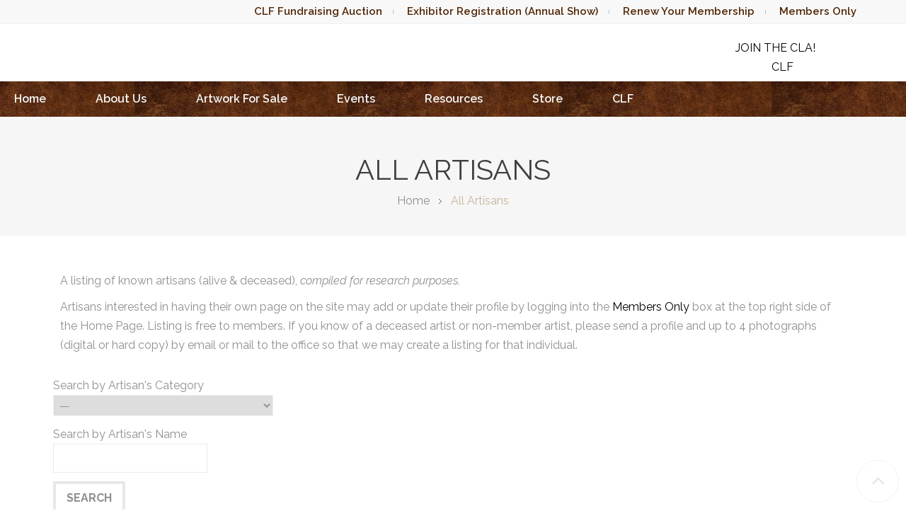

--- FILE ---
content_type: text/html; charset=UTF-8
request_url: https://www.longrifle.com/all-artisans/?doing_wp_cron=1604051527.1508769989013671875000&letter=g&sort=15&dir=desc
body_size: 15351
content:
<!DOCTYPE html><html
lang=en-US prefix="og: http://ogp.me/ns# fb: http://ogp.me/ns/fb#"><head><meta
http-equiv="Content-Type" content="text/html; charset=UTF-8"><meta
name="viewport" content="width=device-width, initial-scale=1"><title>All Artisans &#8211; Contemporary Longrifle Association</title><link
rel=dns-prefetch href=//fonts.googleapis.com><link
rel=dns-prefetch href=//s.w.org><link
rel=preconnect href=https://fonts.gstatic.com crossorigin><link
rel=alternate type=text/calendar title="Contemporary Longrifle Association &raquo; iCal Feed" href="https://www.longrifle.com/events/?ical=1">
 <script src="//www.googletagmanager.com/gtag/js?id=G-116M3EBVN8"  data-cfasync=false data-wpfc-render=false async></script> <script data-cfasync=false data-wpfc-render=false>var em_version = '7.15.2';
				var em_track_user = true;
				var em_no_track_reason = '';
				
								var disableStrs = [
										'ga-disable-G-116M3EBVN8',
														];

				/* Function to detect opted out users */
				function __gtagTrackerIsOptedOut() {
					for (var index = 0; index < disableStrs.length; index++) {
						if (document.cookie.indexOf(disableStrs[index] + '=true') > -1) {
							return true;
						}
					}

					return false;
				}

				/* Disable tracking if the opt-out cookie exists. */
				if (__gtagTrackerIsOptedOut()) {
					for (var index = 0; index < disableStrs.length; index++) {
						window[disableStrs[index]] = true;
					}
				}

				/* Opt-out function */
				function __gtagTrackerOptout() {
					for (var index = 0; index < disableStrs.length; index++) {
						document.cookie = disableStrs[index] + '=true; expires=Thu, 31 Dec 2099 23:59:59 UTC; path=/';
						window[disableStrs[index]] = true;
					}
				}

				if ('undefined' === typeof gaOptout) {
					function gaOptout() {
						__gtagTrackerOptout();
					}
				}
								window.dataLayer = window.dataLayer || [];

				window.ExactMetricsDualTracker = {
					helpers: {},
					trackers: {},
				};
				if (em_track_user) {
					function __gtagDataLayer() {
						dataLayer.push(arguments);
					}

					function __gtagTracker(type, name, parameters) {
						if (!parameters) {
							parameters = {};
						}

						if (parameters.send_to) {
							__gtagDataLayer.apply(null, arguments);
							return;
						}

						if (type === 'event') {
														parameters.send_to = exactmetrics_frontend.v4_id;
							var hookName = name;
							if (typeof parameters['event_category'] !== 'undefined') {
								hookName = parameters['event_category'] + ':' + name;
							}

							if (typeof ExactMetricsDualTracker.trackers[hookName] !== 'undefined') {
								ExactMetricsDualTracker.trackers[hookName](parameters);
							} else {
								__gtagDataLayer('event', name, parameters);
							}
							
													} else {
							__gtagDataLayer.apply(null, arguments);
						}
					}

					__gtagTracker('js', new Date());
					__gtagTracker('set', {
						'developer_id.dNDMyYj': true,
											});
										__gtagTracker('config', 'G-116M3EBVN8', {"forceSSL":"true"} );
															window.gtag = __gtagTracker;										(function () {
						/* https://developers.google.com/analytics/devguides/collection/analyticsjs/ */
						/* ga and __gaTracker compatibility shim. */
						var noopfn = function () {
							return null;
						};
						var newtracker = function () {
							return new Tracker();
						};
						var Tracker = function () {
							return null;
						};
						var p = Tracker.prototype;
						p.get = noopfn;
						p.set = noopfn;
						p.send = function () {
							var args = Array.prototype.slice.call(arguments);
							args.unshift('send');
							__gaTracker.apply(null, args);
						};
						var __gaTracker = function () {
							var len = arguments.length;
							if (len === 0) {
								return;
							}
							var f = arguments[len - 1];
							if (typeof f !== 'object' || f === null || typeof f.hitCallback !== 'function') {
								if ('send' === arguments[0]) {
									var hitConverted, hitObject = false, action;
									if ('event' === arguments[1]) {
										if ('undefined' !== typeof arguments[3]) {
											hitObject = {
												'eventAction': arguments[3],
												'eventCategory': arguments[2],
												'eventLabel': arguments[4],
												'value': arguments[5] ? arguments[5] : 1,
											}
										}
									}
									if ('pageview' === arguments[1]) {
										if ('undefined' !== typeof arguments[2]) {
											hitObject = {
												'eventAction': 'page_view',
												'page_path': arguments[2],
											}
										}
									}
									if (typeof arguments[2] === 'object') {
										hitObject = arguments[2];
									}
									if (typeof arguments[5] === 'object') {
										Object.assign(hitObject, arguments[5]);
									}
									if ('undefined' !== typeof arguments[1].hitType) {
										hitObject = arguments[1];
										if ('pageview' === hitObject.hitType) {
											hitObject.eventAction = 'page_view';
										}
									}
									if (hitObject) {
										action = 'timing' === arguments[1].hitType ? 'timing_complete' : hitObject.eventAction;
										hitConverted = mapArgs(hitObject);
										__gtagTracker('event', action, hitConverted);
									}
								}
								return;
							}

							function mapArgs(args) {
								var arg, hit = {};
								var gaMap = {
									'eventCategory': 'event_category',
									'eventAction': 'event_action',
									'eventLabel': 'event_label',
									'eventValue': 'event_value',
									'nonInteraction': 'non_interaction',
									'timingCategory': 'event_category',
									'timingVar': 'name',
									'timingValue': 'value',
									'timingLabel': 'event_label',
									'page': 'page_path',
									'location': 'page_location',
									'title': 'page_title',
								};
								for (arg in args) {
																		if (!(!args.hasOwnProperty(arg) || !gaMap.hasOwnProperty(arg))) {
										hit[gaMap[arg]] = args[arg];
									} else {
										hit[arg] = args[arg];
									}
								}
								return hit;
							}

							try {
								f.hitCallback();
							} catch (ex) {
							}
						};
						__gaTracker.create = newtracker;
						__gaTracker.getByName = newtracker;
						__gaTracker.getAll = function () {
							return [];
						};
						__gaTracker.remove = noopfn;
						__gaTracker.loaded = true;
						window['__gaTracker'] = __gaTracker;
					})();
									} else {
										console.log("");
					(function () {
						function __gtagTracker() {
							return null;
						}

						window['__gtagTracker'] = __gtagTracker;
						window['gtag'] = __gtagTracker;
					})();
									}</script>  <script>window._wpemojiSettings = {"baseUrl":"https:\/\/s.w.org\/images\/core\/emoji\/12.0.0-1\/72x72\/","ext":".png","svgUrl":"https:\/\/s.w.org\/images\/core\/emoji\/12.0.0-1\/svg\/","svgExt":".svg","source":{"concatemoji":"https:\/\/www.longrifle.com\/wp-includes\/js\/wp-emoji-release.min.js"}};
			/*! This file is auto-generated */
			!function(e,a,t){var n,r,o,i=a.createElement("canvas"),p=i.getContext&&i.getContext("2d");function s(e,t){var a=String.fromCharCode;p.clearRect(0,0,i.width,i.height),p.fillText(a.apply(this,e),0,0);e=i.toDataURL();return p.clearRect(0,0,i.width,i.height),p.fillText(a.apply(this,t),0,0),e===i.toDataURL()}function c(e){var t=a.createElement("script");t.src=e,t.defer=t.type="text/javascript",a.getElementsByTagName("head")[0].appendChild(t)}for(o=Array("flag","emoji"),t.supports={everything:!0,everythingExceptFlag:!0},r=0;r<o.length;r++)t.supports[o[r]]=function(e){if(!p||!p.fillText)return!1;switch(p.textBaseline="top",p.font="600 32px Arial",e){case"flag":return s([127987,65039,8205,9895,65039],[127987,65039,8203,9895,65039])?!1:!s([55356,56826,55356,56819],[55356,56826,8203,55356,56819])&&!s([55356,57332,56128,56423,56128,56418,56128,56421,56128,56430,56128,56423,56128,56447],[55356,57332,8203,56128,56423,8203,56128,56418,8203,56128,56421,8203,56128,56430,8203,56128,56423,8203,56128,56447]);case"emoji":return!s([55357,56424,55356,57342,8205,55358,56605,8205,55357,56424,55356,57340],[55357,56424,55356,57342,8203,55358,56605,8203,55357,56424,55356,57340])}return!1}(o[r]),t.supports.everything=t.supports.everything&&t.supports[o[r]],"flag"!==o[r]&&(t.supports.everythingExceptFlag=t.supports.everythingExceptFlag&&t.supports[o[r]]);t.supports.everythingExceptFlag=t.supports.everythingExceptFlag&&!t.supports.flag,t.DOMReady=!1,t.readyCallback=function(){t.DOMReady=!0},t.supports.everything||(n=function(){t.readyCallback()},a.addEventListener?(a.addEventListener("DOMContentLoaded",n,!1),e.addEventListener("load",n,!1)):(e.attachEvent("onload",n),a.attachEvent("onreadystatechange",function(){"complete"===a.readyState&&t.readyCallback()})),(n=t.source||{}).concatemoji?c(n.concatemoji):n.wpemoji&&n.twemoji&&(c(n.twemoji),c(n.wpemoji)))}(window,document,window._wpemojiSettings);</script> <style>img.wp-smiley,img.emoji{display:inline !important;border:none !important;box-shadow:none !important;height:1em !important;width:1em !important;margin:0
.07em !important;vertical-align:-0.1em !important;background:none !important;padding:0
!important}</style><link
rel=stylesheet id=stickylist-css  href=https://www.longrifle.com/wp-content/plugins/gravity-forms-sticky-list/css/sticky-list_styles.css type=text/css media=all><link
rel=stylesheet id=wp-block-library-css  href=https://www.longrifle.com/wp-includes/css/dist/block-library/style.min.css type=text/css media=all><link
rel=stylesheet id=ihc_font_style-css  href=https://www.longrifle.com/wp-content/plugins/indeed-membership-pro/assets/css/font-awesome.css type=text/css media=all><link
rel=stylesheet id=ihc_front_end_style-css  href=https://www.longrifle.com/wp-content/plugins/indeed-membership-pro/assets/css/style.css type=text/css media=all><link
rel=stylesheet id=ihc_templates_style-css  href=https://www.longrifle.com/wp-content/plugins/indeed-membership-pro/assets/css/templates.css type=text/css media=all><link
rel=stylesheet id=ihc_select2_style-css  href=https://www.longrifle.com/wp-content/plugins/indeed-membership-pro/assets/css/select2.min.css type=text/css media=all><link
rel=stylesheet id=rs-plugin-settings-css  href=https://www.longrifle.com/wp-content/plugins/revslider/public/assets/css/settings.css type=text/css media=all><style id=rs-plugin-settings-inline-css>#rs-demo-id{}</style><link
rel=stylesheet id=font-awesome-css  href=https://www.longrifle.com/wp-content/plugins/js_composer/assets/lib/bower/font-awesome/css/font-awesome.min.css type=text/css media=all><link
rel=stylesheet id=gravityview_az_entry_filter-css  href=https://www.longrifle.com/wp-content/plugins/gravityview-az-filters/assets/css/gravityview-az-filters.css type=text/css media=all><link
rel=stylesheet id=wppopups-base-css  href=https://www.longrifle.com/wp-content/plugins/wp-popups-lite/src/assets/css/wppopups-base.css type=text/css media=all><link
rel=stylesheet id=bootstrap-css  href=https://www.longrifle.com/wp-content/themes/cla/assets/css/bootstrap.min.css type=text/css media=all><link
rel=stylesheet id=owlcarousel-css  href=https://www.longrifle.com/wp-content/themes/cla/assets/css/owl.carousel.min.css type=text/css media=all><link
rel=stylesheet id=fonts-awesome-css  href=https://www.longrifle.com/wp-content/themes/cla/assets/fonts/awesome/css/font-awesome.min.css type=text/css media=all><link
rel=stylesheet id=fonts-awesome-animation-css  href=https://www.longrifle.com/wp-content/themes/cla/assets/fonts/awesome/css/font-awesome-animation.min.css type=text/css media=all><link
rel=stylesheet id=snsavaz-ie9-css  href=https://www.longrifle.com/wp-content/themes/cla/assets/css/ie9.css type=text/css media=all><link
rel=stylesheet id=snsavaz-woocommerce-css  href=https://www.longrifle.com/wp-content/themes/cla/assets/css/woocommerce.min.css type=text/css media=all><link
rel=stylesheet id=snsavaz-theme-style-css  href=https://www.longrifle.com/wp-content/themes/cla/assets/css/theme-c4b498-8f8f8f.css type=text/css media=all><style id=snsavaz-theme-style-inline-css>body{font-family:Raleway;google:1;font-weight:400;font-size:16px;color:#8f8f8f}h1, h2, h3, h4, h5, h6,
input[type="submit"],
input[type="button"],
.button,
button,
blockquote,
#wp-calendar tfoot td a,
.gfont,
.onsale,
.price,
.widget a.title,
.widget .product-title,
.widget .post-title,#sns_titlepage,#sns_mainmenu>ul>li.menu-item>a{font-family:Raleway;google:1;font-weight:400}</style><link
rel=stylesheet id=dashicons-css  href=https://www.longrifle.com/wp-includes/css/dashicons.min.css type=text/css media=all><link
rel=stylesheet id=thickbox-css  href=https://www.longrifle.com/wp-includes/js/thickbox/thickbox.css type=text/css media=all><link
rel=stylesheet id=gravityview_font-css  href=https://www.longrifle.com/wp-content/plugins/gravityview/assets/css/font.css type=text/css media=all><link
rel=stylesheet id=gravityview_default_style-css  href=https://www.longrifle.com/wp-content/plugins/gravityview/templates/css/gv-default-styles.css type=text/css media=all><link
rel=stylesheet id=gravityview_style_default_table-css  href=https://www.longrifle.com/wp-content/plugins/gravityview/templates/css/table-view.css type=text/css media=all><link
rel=preload as=style href="https://fonts.googleapis.com/css?family=Raleway:100,200,300,400,500,600,700,800,900,100italic,200italic,300italic,400italic,500italic,600italic,700italic,800italic,900italic&#038;subset=latin&#038;display=swap"><link
rel=stylesheet href="https://fonts.googleapis.com/css?family=Raleway:100,200,300,400,500,600,700,800,900,100italic,200italic,300italic,400italic,500italic,600italic,700italic,800italic,900italic&#038;subset=latin&#038;display=swap" media=print onload="this.media='all'"><noscript><link
rel=stylesheet href="https://fonts.googleapis.com/css?family=Raleway:100,200,300,400,500,600,700,800,900,100italic,200italic,300italic,400italic,500italic,600italic,700italic,800italic,900italic&#038;subset=latin&#038;display=swap"></noscript><script src=https://www.longrifle.com/wp-content/cache/minify/c7035.js></script> <script data-cfasync=false data-wpfc-render=false id=exactmetrics-frontend-script-js-extra>var exactmetrics_frontend = {"js_events_tracking":"true","download_extensions":"zip,mp3,mpeg,pdf,docx,pptx,xlsx,rar","inbound_paths":"[{\"path\":\"\\\/go\\\/\",\"label\":\"affiliate\"},{\"path\":\"\\\/recommend\\\/\",\"label\":\"affiliate\"}]","home_url":"https:\/\/www.longrifle.com","hash_tracking":"false","ua":"","v4_id":"G-116M3EBVN8"};</script> <script>var ihc_site_url = "https:\/\/www.longrifle.com";</script> <!--[if lt IE 9]> <script src=https://www.longrifle.com/wp-content/themes/cla/assets/js/html5shiv.min.js defer '></script> <![endif]-->
<!--[if lt IE 9]> <script src=https://www.longrifle.com/wp-content/themes/cla/assets/js/respond.min.js defer '></script> <![endif]--> <script>var sns = {"ajaxurl":"https:\/\/www.longrifle.com\/wp-admin\/admin-ajax.php","query_vars":{"page":0,"pagename":"all-artisans","error":"","m":"","p":0,"post_parent":"","subpost":"","subpost_id":"","attachment":"","attachment_id":0,"name":"all-artisans","page_id":0,"second":"","minute":"","hour":"","day":0,"monthnum":0,"year":0,"w":0,"category_name":"","tag":"","cat":"","tag_id":"","author":"","author_name":"","feed":"","tb":"","paged":0,"meta_key":"","meta_value":"","preview":"","s":"","sentence":"","title":"","fields":"","menu_order":"","embed":"","category__in":[],"category__not_in":[],"category__and":[],"post__in":[],"post__not_in":[],"post_name__in":[],"tag__in":[],"tag__not_in":[],"tag__and":[],"tag_slug__in":[],"tag_slug__and":[],"post_parent__in":[],"post_parent__not_in":[],"author__in":[],"author__not_in":[],"ignore_sticky_posts":false,"suppress_filters":false,"cache_results":true,"update_post_term_cache":true,"lazy_load_term_meta":true,"update_post_meta_cache":true,"post_type":"","posts_per_page":10,"nopaging":false,"comments_per_page":"50","no_found_rows":false,"order":"DESC"},"current_url":"https:\/\/www.longrifle.com\/all-artisans"};</script> <script>var eio_lazy_vars = {"exactdn_domain":"","skip_autoscale":"0"};</script> <link
rel=https://api.w.org/ href=https://www.longrifle.com/wp-json/ ><link
rel=canonical href=https://www.longrifle.com/all-artisans/ ><link
rel=alternate type=application/json+oembed href="https://www.longrifle.com/wp-json/oembed/1.0/embed?url=https%3A%2F%2Fwww.longrifle.com%2Fall-artisans%2F"><link
rel=alternate type=text/xml+oembed href="https://www.longrifle.com/wp-json/oembed/1.0/embed?url=https%3A%2F%2Fwww.longrifle.com%2Fall-artisans%2F&#038;format=xml"><meta
name="generator" content="Redux 4.3.12"><script>(function(i,s,o,g,r,a,m){i['GoogleAnalyticsObject']=r;i[r]=i[r]||function(){
  (i[r].q=i[r].q||[]).push(arguments)},i[r].l=1*new Date();a=s.createElement(o),
  m=s.getElementsByTagName(o)[0];a.async=1;a.src=g;m.parentNode.insertBefore(a,m)
  })(window,document,'script','https://www.google-analytics.com/analytics.js','ga');

  ga('create', 'UA-89042551-1', 'auto');
  ga('send', 'pageview');</script> <script>function nxsPostToFav(obj){ obj.preventDefault;
            var k = obj.target.split("-"); var nt = k[0]; var ii = k[1];  var pid = k[2];
            var data = {  action:'nxs_snap_aj', nxsact: 'manPost', nt:nt, id: pid, nid: ii, et_load_builder_modules:1, _wpnonce: '9908bad264'};
            jQuery('#nxsFavNoticeCnt').html('<p> Posting... </p>'); jQuery('#nxsFavNotice').modal({ fadeDuration: 50 });
            jQuery.post('https://www.longrifle.com/wp-admin/admin-ajax.php', data, function(response) { if (response=='') response = 'Message Posted';
                jQuery('#nxsFavNoticeCnt').html('<p> ' + response + '</p>' +'<input type=button  onclick=jQuery.modal.close(); class=bClose value=Close />');
            });
        }</script><meta
name="tec-api-version" content="v1"><meta
name="tec-api-origin" content="https://www.longrifle.com"><link
rel=https://theeventscalendar.com/ href=https://www.longrifle.com/wp-json/tribe/events/v1/ ><!--[if lte IE 9]><link
rel=stylesheet type=text/css href=https://www.longrifle.com/wp-content/plugins/js_composer/assets/css/vc_lte_ie9.min.css media=screen><![endif]--><noscript><style>.lazyload[data-src]{display:none !important}</style></noscript> <script>var ajaxurl = 'https://www.longrifle.com/wp-admin/admin-ajax.php';</script> <link
rel=icon href=https://www.longrifle.com/wp-content/uploads/2017/07/cropped-cla-logo-120x120.png sizes=32x32><link
rel=icon href=https://www.longrifle.com/wp-content/uploads/2017/07/cropped-cla-logo-300x300.png sizes=192x192><link
rel=apple-touch-icon href=https://www.longrifle.com/wp-content/uploads/2017/07/cropped-cla-logo-180x180.png><meta
name="msapplication-TileImage" content="https://www.longrifle.com/wp-content/uploads/2017/07/cropped-cla-logo-300x300.png"> <script>function setREVStartSize(e){									
						try{ e.c=jQuery(e.c);var i=jQuery(window).width(),t=9999,r=0,n=0,l=0,f=0,s=0,h=0;
							if(e.responsiveLevels&&(jQuery.each(e.responsiveLevels,function(e,f){f>i&&(t=r=f,l=e),i>f&&f>r&&(r=f,n=e)}),t>r&&(l=n)),f=e.gridheight[l]||e.gridheight[0]||e.gridheight,s=e.gridwidth[l]||e.gridwidth[0]||e.gridwidth,h=i/s,h=h>1?1:h,f=Math.round(h*f),"fullscreen"==e.sliderLayout){var u=(e.c.width(),jQuery(window).height());if(void 0!=e.fullScreenOffsetContainer){var c=e.fullScreenOffsetContainer.split(",");if (c) jQuery.each(c,function(e,i){u=jQuery(i).length>0?u-jQuery(i).outerHeight(!0):u}),e.fullScreenOffset.split("%").length>1&&void 0!=e.fullScreenOffset&&e.fullScreenOffset.length>0?u-=jQuery(window).height()*parseInt(e.fullScreenOffset,0)/100:void 0!=e.fullScreenOffset&&e.fullScreenOffset.length>0&&(u-=parseInt(e.fullScreenOffset,0))}f=u}else void 0!=e.minHeight&&f<e.minHeight&&(f=e.minHeight);e.c.closest(".rev_slider_wrapper").css({height:f})					
						}catch(d){console.log("Failure at Presize of Slider:"+d)}						
					};</script> <style id=snsavaz_themeoptions-dynamic-css title=dynamic-css class=redux-options-output>.site-title{color:#c4b498}</style><style>.product_list.grid .block-product-inner .item-img .item-img-info:before{display:none !important}@media (max-width: 768px){#sns_header .header-center .header-center-inner .header-center-inner-content .header-center-logo{position:static}#sns_header .header-center .header-center-inner .header-center-inner-content .header-center-logo .logo
a{left:0;-webkit-transform:translate(0%, -50%);-ms-transform:translate(0%, -50%);-o-transform:translate(0, -50%);transform:translate(0%, -50%)}}.now_sold{background:#009788;color:#fff;font-size:14px;font-weight:700;padding:6px
12px;position:absolute;right:0;top:0}@media screen and ( max-width: 600px ){html{margin-top:0px !important}* html
body{margin-top:0px !important}}</style><noscript><style>.wpb_animate_when_almost_visible{opacity:1}</style></noscript><meta
property="og:locale" content="en_US"><meta
property="og:site_name" content="Contemporary Longrifle Association"><meta
property="og:title" content="All Artisans"><meta
property="og:url" content="https://www.longrifle.com/all-artisans/"><meta
property="og:type" content="article"><meta
property="og:description" content="A listing of known artisans (alive &amp; deceased), compiled for research purposes.Artisans interested in having their own page on the site may add or update their profile by logging into the Members Only box at the top right side of the Home Page. Listing is free to members. If you know of a de"><meta
property="article:publisher" content="https://www.facebook.com/contemporarylongrifleassociation/"><meta
itemprop="name" content="All Artisans"><meta
itemprop="headline" content="All Artisans"><meta
itemprop="description" content="A listing of known artisans (alive &amp; deceased), compiled for research purposes.Artisans interested in having their own page on the site may add or update their profile by logging into the Members Only box at the top right side of the Home Page. Listing is free to members. If you know of a de"><meta
itemprop="author" content="admin"><meta
name="twitter:title" content="All Artisans"><meta
name="twitter:url" content="https://www.longrifle.com/all-artisans/"><meta
name="twitter:description" content="A listing of known artisans (alive &amp; deceased), compiled for research purposes.Artisans interested in having their own page on the site may add or update their profile by logging into the Members Only box at the top right side of the Home Page. Listing is free to members. If you know of a de"><meta
name="twitter:card" content="summary_large_image">
 <script async src="https://www.googletagmanager.com/gtag/js?id=G-56MZ1GL4VY"></script> <script>window.dataLayer = window.dataLayer || [];
  function gtag(){dataLayer.push(arguments);}
  gtag('js', new Date());

  gtag('config', 'G-56MZ1GL4VY');</script> </head><body
class="page-template-default page page-id-2086 tribe-no-js use_stickmenu use_lazyload sns_header_layout_1 woocommerce wpb-js-composer js-comp-ver-5.6 vc_responsive"><div
id=sns_wrapper class=sns-container><div
id=sticky-navigation-holder class></div><div
id=sns_topheader class="wrap visible-lg"><div
class=container><div
class=topheader-left></div><div
class=topheader-right><div
class=sns-quickaccess><div
class=quickaccess-inner><ul
id=top_navigation class=links><li
id=menu-item-100000016939 class="menu-item menu-item-type-custom menu-item-object-custom"><a
target=_blank href=https://www.contemporarylongriflefoundation.org/2025-fundraising-auction/ >CLF Fundraising Auction</a></li>
<li
id=menu-item-100000029864 class="menu-item menu-item-type-post_type menu-item-object-page"><a
href=https://www.longrifle.com/annual-show-registration/ >Exhibitor Registration (Annual Show)</a></li>
<li
id=menu-item-2110 class="menu-item menu-item-type-post_type menu-item-object-page"><a
href=https://www.longrifle.com/renew-your-membership/ >Renew Your Membership</a></li>
<li
id=menu-item-2109 class="menu-item menu-item-type-post_type menu-item-object-page"><a
href=https://www.longrifle.com/members-only/ >Members Only</a></li></ul></div></div></div></div></div><div
class=wrap id=sns_header><div
class=container><div
class=row><div
class="header-left col-sm-3 col-xs-4"><div
class="logo visible-lg">
<a
href=https://www.longrifle.com/ title="Contemporary Longrifle Association">
<img
src="[data-uri]" alt="Contemporary Longrifle Association" data-src=https://www.longrifle.com/wp-content/uploads/2017/07/cla-logo.png loading=lazy class=lazyload><noscript><img
src=https://www.longrifle.com/wp-content/uploads/2017/07/cla-logo.png alt="Contemporary Longrifle Association" data-eio=l></noscript>
</a></div><div
class=icon-menu>
<span
class="line line-1"></span>
<span
class="line line-2"></span>
<span
class="line line-3"></span>
<span
class="line line-4"></span>
<span
class="line line-5"></span>
<span
class="line line-6"></span></div></div><div
class="header-center col-sm-6 col-xs-4"><div
class=header-center-inner><div
class=header-center-inner-content><div
class="header-center-logo  hidden-lg"><div
class=logo>
<a
href=https://www.longrifle.com/ title="Contemporary Longrifle Association">
<img
src="[data-uri]" alt="Contemporary Longrifle Association" data-src=https://www.longrifle.com/wp-content/uploads/2017/07/cla-logo.png loading=lazy class=lazyload><noscript><img
src=https://www.longrifle.com/wp-content/uploads/2017/07/cla-logo.png alt="Contemporary Longrifle Association" data-eio=l></noscript>
</a></div></div><div
class="header-center-search visible-lg"><div
id=headerRightSearchForm><form
method=get action=https://www.longrifle.com/artisans-works/ >
<input
type=text name=s id=s class=input-search
placeholder="Enter your keywords...">
<input
type=hidden name=post_type value=product>
<button
type=submit><i
class="fa fa-search"></i></button></form></div></div></div></div></div><div
class="header-right col-sm-3 col-xs-4"><div
class=header-right-inner><div
class=header-tools><div
class="myaccount  hidden-lg"><div
class=tongle title="My Account">
<i
class="fa fa-user"></i></div><div
class=content><ul
id=settings_navigation class=settings-links><li
class="menu-item menu-item-type-custom menu-item-object-custom menu-item-100000016939"><a
target=_blank rel="noopener noreferrer" href=https://www.contemporarylongriflefoundation.org/2025-fundraising-auction/ >CLF Fundraising Auction</a></li>
<li
class="menu-item menu-item-type-post_type menu-item-object-page menu-item-100000029864"><a
href=https://www.longrifle.com/annual-show-registration/ >Exhibitor Registration (Annual Show)</a></li>
<li
class="menu-item menu-item-type-post_type menu-item-object-page menu-item-2110"><a
href=https://www.longrifle.com/renew-your-membership/ >Renew Your Membership</a></li>
<li
class="menu-item menu-item-type-post_type menu-item-object-page menu-item-2109"><a
href=https://www.longrifle.com/members-only/ >Members Only</a></li></ul></div></div><div
class="mysetting visible-lg"><div
class=tongle><div
class="vc_row wpb_row vc_row-fluid"><div
class="wpb_column vc_column_container vc_col-sm-12"><div
class=vc_column-inner><div
class=wpb_wrapper><div
class="vc_btn3-container vc_btn3-inline" >
<a
class="vc_general vc_btn3 vc_btn3-size-md vc_btn3-shape-square vc_btn3-style-flat vc_btn3-color-vista-blue" href=https://www.longrifle.com/join-the-cla/ title target=_blank>JOIN THE CLA!</a></div><div
class="vc_btn3-container vc_btn3-inline" >
<a
class="vc_general vc_btn3 vc_btn3-size-md vc_btn3-shape-square vc_btn3-style-flat vc_btn3-color-vista-blue" style="margin-right: -140px;
margin-left: 20px;" href=https://www.contemporarylongriflefoundation.org/clf-2025-fundraising-raffle/ title target=_blank>CLF RAFFLE</a></div></div></div></div></div></div></div></div></div></div></div></div></div></div><div
id=sns_menu_wrap><div
class=wrap id=sns_menu><div
class=sns_menu_wrapper><div
class=container2><div
class=inner><div
class=sns-mainnav-wrapper><div
id=sns_mainnav><div
class=visible-lg id=sns_mainmenu><ul
id=main_navigation class="nav navbar-nav"><li
id=menu-item-2101 class="menu-item menu-item-type-custom menu-item-object-custom menu-item-home"><a
href=https://www.longrifle.com>Home</a></li>
<li
id=menu-item-100000015764 class="menu-item menu-item-type-post_type menu-item-object-page menu-item-has-children"><a
href=https://www.longrifle.com/about-us/ >About Us</a><ul
class="sub-menu ">
<li
id=menu-item-100000041815 class="menu-item menu-item-type-post_type menu-item-object-page"><a
href=https://www.longrifle.com/board-of-directors/ >Board of Directors</a></li>
<li
id=menu-item-582 class="menu-item menu-item-type-post_type menu-item-object-page"><a
href=https://www.longrifle.com/contact-us/ >Contact Us</a></li>
<li
id=menu-item-2172 class="menu-item menu-item-type-post_type menu-item-object-page"><a
href=https://www.longrifle.com/join-the-cla/ >Membership</a></li></ul>
</li>
<li
id=menu-item-2099 class="menu-item menu-item-type-custom menu-item-object-custom menu-item-has-children"><a
href=/artisans-works>Artwork For Sale</a><ul
class="sub-menu ">
<li
id=menu-item-99999997996 class="menu-item menu-item-type-post_type menu-item-object-page"><a
href=https://www.longrifle.com/artisans-works/ >Artisans Works</a></li>
<li
id=menu-item-99999995538 class="menu-item menu-item-type-taxonomy menu-item-object-product_cat"><a
href=https://www.longrifle.com/product-category/antiques/ >Antiques</a></li></ul>
</li>
<li
id=menu-item-100000016011 class="menu-item menu-item-type-custom menu-item-object-custom"><a
href=https://www.longrifle.com/events/ >Events</a></li>
<li
id=menu-item-100000046270 class="menu-item menu-item-type-post_type menu-item-object-page menu-item-has-children"><a
href=https://www.longrifle.com/resources/ >Resources</a><ul
class="sub-menu ">
<li
id=menu-item-100000030539 class="menu-item menu-item-type-post_type menu-item-object-page"><a
href=https://www.longrifle.com/cla-scholarship-program/ >Scholarship Program</a></li>
<li
id=menu-item-100000015998 class="menu-item menu-item-type-post_type menu-item-object-page"><a
href=https://www.longrifle.com/the-workshop-classes/ >The Workshop Classes</a></li>
<li
id=menu-item-100000015996 class="menu-item menu-item-type-post_type menu-item-object-page"><a
href=https://www.longrifle.com/the-workshop-kits/ >The Workshop Kits</a></li>
<li
id=menu-item-100000015993 class="menu-item menu-item-type-post_type menu-item-object-page"><a
href=https://www.longrifle.com/the-workshop-supplies-tools/ >The Workshop Supplies &#038; Tools</a></li></ul>
</li>
<li
id=menu-item-100000015762 class="menu-item menu-item-type-custom menu-item-object-custom"><a
target=_blank href=http://store.longrifle.com/ >Store</a></li>
<li
id=menu-item-100000015759 class="menu-item menu-item-type-custom menu-item-object-custom"><a
target=_blank href=http://www.contemporarylongriflefoundation.org>CLF</a></li></ul></div><div
id=sns_respmenu class="menu-offcanvas hidden-lg">
<span
class="btn2 btn-navbar leftsidebar">
<i
class="fa fa-align-left"></i>
<span
class=overlay></span>
</span>
<span
class="btn2 btn-navbar offcanvas">
<i
class="fa fa-align-justify"></i>
<span
class=overlay></span>
</span>
<span
class="btn2 btn-navbar rightsidebar">
<i
class="fa fa-align-right"></i>
<span
class=overlay></span>
</span><div
id=menu_offcanvas class=offcanvas><ul
id=res_main_nav class=resp-nav><li
class="menu-item menu-item-type-custom menu-item-object-custom menu-item-home menu-item-2101"><a
href=https://www.longrifle.com>Home</a></li>
<li
class="menu-item menu-item-type-post_type menu-item-object-page menu-item-has-children menu-item-100000015764"><a
href=https://www.longrifle.com/about-us/ >About Us</a><ul
class=sub-menu>
<li
class="menu-item menu-item-type-post_type menu-item-object-page menu-item-100000041815"><a
href=https://www.longrifle.com/board-of-directors/ >Board of Directors</a></li>
<li
class="menu-item menu-item-type-post_type menu-item-object-page menu-item-582"><a
href=https://www.longrifle.com/contact-us/ >Contact Us</a></li>
<li
class="menu-item menu-item-type-post_type menu-item-object-page menu-item-2172"><a
href=https://www.longrifle.com/join-the-cla/ >Membership</a></li></ul>
</li>
<li
class="menu-item menu-item-type-custom menu-item-object-custom menu-item-has-children menu-item-2099"><a
href=/artisans-works>Artwork For Sale</a><ul
class=sub-menu>
<li
class="menu-item menu-item-type-post_type menu-item-object-page menu-item-99999997996"><a
href=https://www.longrifle.com/artisans-works/ >Artisans Works</a></li>
<li
class="menu-item menu-item-type-taxonomy menu-item-object-product_cat menu-item-99999995538"><a
href=https://www.longrifle.com/product-category/antiques/ >Antiques</a></li></ul>
</li>
<li
class="menu-item menu-item-type-custom menu-item-object-custom menu-item-100000016011"><a
href=https://www.longrifle.com/events/ >Events</a></li>
<li
class="menu-item menu-item-type-post_type menu-item-object-page menu-item-has-children menu-item-100000046270"><a
href=https://www.longrifle.com/resources/ >Resources</a><ul
class=sub-menu>
<li
class="menu-item menu-item-type-post_type menu-item-object-page menu-item-100000030539"><a
href=https://www.longrifle.com/cla-scholarship-program/ >Scholarship Program</a></li>
<li
class="menu-item menu-item-type-post_type menu-item-object-page menu-item-100000015998"><a
href=https://www.longrifle.com/the-workshop-classes/ >The Workshop Classes</a></li>
<li
class="menu-item menu-item-type-post_type menu-item-object-page menu-item-100000015996"><a
href=https://www.longrifle.com/the-workshop-kits/ >The Workshop Kits</a></li>
<li
class="menu-item menu-item-type-post_type menu-item-object-page menu-item-100000015993"><a
href=https://www.longrifle.com/the-workshop-supplies-tools/ >The Workshop Supplies &#038; Tools</a></li></ul>
</li>
<li
class="menu-item menu-item-type-custom menu-item-object-custom menu-item-100000015762"><a
target=_blank rel="noopener noreferrer" href=http://store.longrifle.com/ >Store</a></li>
<li
class="menu-item menu-item-type-custom menu-item-object-custom menu-item-100000015759"><a
target=_blank rel="noopener noreferrer" href=http://www.contemporarylongriflefoundation.org>CLF</a></li></ul></div></div> <script>jQuery(document).ready(function($){
		$('#menu_offcanvas').SnsAccordion({
			// btn_open: '<i class="fa fa-plus"></i>',
			// btn_close: '<i class="fa fa-minus"></i>'
			btn_open: '<span class="ac-tongle open"></span>',
			btn_close: '<span class="ac-tongle close"></span>',
		});
		$('#sns_respmenu .btn2.offcanvas').on('click', function(){
			if($('#menu_offcanvas').hasClass('active')){
				$(this).find('.overlay').fadeOut(250);
				$('#menu_offcanvas').removeClass('active');
				$('body').removeClass('show-sidebar', 4000);
			} else {
				$('#menu_offcanvas').addClass('active');
				$(this).find('.overlay').fadeIn(250);
				$('body').addClass('show-sidebar');
			}
		});
		if($('#sns_content .sns-right').length) {
			$('#sns_respmenu .btn2.rightsidebar').css('display', 'inline-block').on('click', function(){
				if($('#sns_content .sns-right').hasClass('active')){
					$(this).find('.overlay').fadeOut(250);
					$('#sns_content .sns-right').removeClass('active');
					$('body').removeClass('show-sidebar', 4000);
				} else {
					$('#sns_content .sns-right').addClass('active');
					$(this).find('.overlay').fadeIn(250);
					$('body').addClass('show-sidebar');
				}
			});
		}
		if($('#sns_content .sns-left').length) {
			$('#sns_respmenu .btn2.leftsidebar').css('display', 'inline-block').on('click', function(){
				if($('#sns_content .sns-left').hasClass('active')){
					$(this).find('.overlay').fadeOut(250);
					$('#sns_content .sns-left').removeClass('active');
					$('body').removeClass('show-sidebar', 4000);
				} else {
					$('#sns_content .sns-left').addClass('active');
					$(this).find('.overlay').fadeIn();
					$('body').addClass('show-sidebar');
				}
			});
		}
	});</script> </div><div
class=sns_nav-right><div
class=header-right-inner><div
class="mysetting hidden-lg"><div
class=tongle><div
class="vc_row wpb_row vc_row-fluid"><div
class="wpb_column vc_column_container vc_col-sm-12"><div
class=vc_column-inner></div></div></div></div></div><div
class="icon-search hidden-lg">
<i
class="fa fa-search"></i></div></div></div></div></div></div><div
class=sns_menu_search_wrap><div
id=headerRightSearchForm><form
method=get action=https://www.longrifle.com/artisans-works/ >
<input
type=text name=s id=s class=input-search
placeholder="Enter your keywords...">
<input
type=hidden name=post_type value=product>
<button
type=submit><i
class="fa fa-search"></i></button></form></div></div></div></div></div><div
id=sns_breadcrumbs class=wrap><div
class=container><div
id=sns_pathway class=clearfix><div
id=breadcrumbs class=breadcrumbs><div
class=breadcrumbs_title><h2>All Artisans</h2></div><a
class=home href=https://www.longrifle.com/ title=Home>Home</a><span
class=navigation-pipe></span><span
class="bread-current bread-2086"> All Artisans</span></div></div></div></div><div
id=sns_content><div
class=container><div
class="row sns-content"><div
class="col-md-12 sns-main"><section
id=post-2086 class="post-2086 page type-page status-publish hentry"><p>A listing of known artisans (alive &amp; deceased), <em>compiled for research purposes.</em></p><p>Artisans interested in having their own page on the site may add or update their profile by logging into the <a
href=https://www.longrifle.com/members-only/ >Members Only</a> box at the top right side of the Home Page. Listing is free to members. If you know of a deceased artist or non-member artist, please send a profile and up to 4 photographs (digital or hard copy) by email or mail to the office so that we may create a listing for that individual.</p><div
class="gv-grid gv-widgets-header"><div
class="gv-grid-col-1-1 gv-left"><form
class="gv-widget-search gv-search-vertical" method=get action=https://www.longrifle.com/all-artisans/ ><div
class="gv-search-box gv-search-field-select">
<label
for=search-box-filter_15>Search by Artisan&#039;s Category</label><p>
<select
name=filter_15 id=search-box-filter_15><option
value  selected=selected>&mdash;</option><option
value="Longrifles, pistols and fowlers" >Longrifles, pistols and fowlers</option><option
value="Hunting bags and powder horns" >Hunting bags and powder horns</option><option
value="Tomahawks, axes, knives and forgings" >Tomahawks, axes, knives and forgings</option><option
value=Furniture >Furniture</option><option
value="Painting and prints" >Painting and prints</option><option
value=Quillwork >Quillwork</option><option
value=Pottery >Pottery</option><option
value=Silverwork >Silverwork</option><option
value="General Artwork" >General Artwork</option><option
value=Weaving >Weaving</option><option
value="Primitive Archery" >Primitive Archery</option><option
value=Locksmith >Locksmith</option>
</select></p></div><div
class="gv-search-box gv-search-field-text">
<label
for=search-box-filter_16>Search by Artisan&#039;s Name</label><p>
<input
type=text name=filter_16 id=search-box-filter_16 value></p></div><div
class="gv-search-box gv-search-box-submit">
<a
class="button gv-search-clear" href=/all-artisans/ >Clear</a>		<input
type=hidden name=mode value=any>
<input
type=submit class="button gv-search-button" id=gv_search_button_2050 value=Search></div></form><div
class=gv-widget-letter-links><ul
class=gravityview-az-filter><li
class=gv-uppercase><a
href="/all-artisans/?doing_wp_cron=1604051527.1508769989013671875000&#038;letter=0-9&#038;sort=15&#038;dir=desc" title="Show entries starting with a number">#</a></li><li
class=gv-uppercase><a
href="/all-artisans/?doing_wp_cron=1604051527.1508769989013671875000&#038;letter=a&#038;sort=15&#038;dir=desc" title="Show entries starting with the letter a">a</a></li><li
class=gv-uppercase><a
href="/all-artisans/?doing_wp_cron=1604051527.1508769989013671875000&#038;letter=b&#038;sort=15&#038;dir=desc" title="Show entries starting with the letter b">b</a></li><li
class=gv-uppercase><a
href="/all-artisans/?doing_wp_cron=1604051527.1508769989013671875000&#038;letter=c&#038;sort=15&#038;dir=desc" title="Show entries starting with the letter c">c</a></li><li
class=gv-uppercase><a
href="/all-artisans/?doing_wp_cron=1604051527.1508769989013671875000&#038;letter=d&#038;sort=15&#038;dir=desc" title="Show entries starting with the letter d">d</a></li><li
class=gv-uppercase><a
href="/all-artisans/?doing_wp_cron=1604051527.1508769989013671875000&#038;letter=e&#038;sort=15&#038;dir=desc" title="Show entries starting with the letter e">e</a></li><li
class=gv-uppercase><a
href="/all-artisans/?doing_wp_cron=1604051527.1508769989013671875000&#038;letter=f&#038;sort=15&#038;dir=desc" title="Show entries starting with the letter f">f</a></li><li
class="gv-active gv-uppercase"><a
href="/all-artisans/?doing_wp_cron=1604051527.1508769989013671875000&#038;letter=g&#038;sort=15&#038;dir=desc" title="Show entries starting with the letter g">g</a></li><li
class=gv-uppercase><a
href="/all-artisans/?doing_wp_cron=1604051527.1508769989013671875000&#038;letter=h&#038;sort=15&#038;dir=desc" title="Show entries starting with the letter h">h</a></li><li
class=gv-uppercase><a
href="/all-artisans/?doing_wp_cron=1604051527.1508769989013671875000&#038;letter=i&#038;sort=15&#038;dir=desc" title="Show entries starting with the letter i">i</a></li><li
class=gv-uppercase><a
href="/all-artisans/?doing_wp_cron=1604051527.1508769989013671875000&#038;letter=j&#038;sort=15&#038;dir=desc" title="Show entries starting with the letter j">j</a></li><li
class=gv-uppercase><a
href="/all-artisans/?doing_wp_cron=1604051527.1508769989013671875000&#038;letter=k&#038;sort=15&#038;dir=desc" title="Show entries starting with the letter k">k</a></li><li
class=gv-uppercase><a
href="/all-artisans/?doing_wp_cron=1604051527.1508769989013671875000&#038;letter=l&#038;sort=15&#038;dir=desc" title="Show entries starting with the letter l">l</a></li><li
class=gv-uppercase><a
href="/all-artisans/?doing_wp_cron=1604051527.1508769989013671875000&#038;letter=m&#038;sort=15&#038;dir=desc" title="Show entries starting with the letter m">m</a></li><li
class=gv-uppercase><a
href="/all-artisans/?doing_wp_cron=1604051527.1508769989013671875000&#038;letter=n&#038;sort=15&#038;dir=desc" title="Show entries starting with the letter n">n</a></li><li
class=gv-uppercase><a
href="/all-artisans/?doing_wp_cron=1604051527.1508769989013671875000&#038;letter=o&#038;sort=15&#038;dir=desc" title="Show entries starting with the letter o">o</a></li><li
class=gv-uppercase><a
href="/all-artisans/?doing_wp_cron=1604051527.1508769989013671875000&#038;letter=p&#038;sort=15&#038;dir=desc" title="Show entries starting with the letter p">p</a></li><li
class=gv-uppercase><a
href="/all-artisans/?doing_wp_cron=1604051527.1508769989013671875000&#038;letter=q&#038;sort=15&#038;dir=desc" title="Show entries starting with the letter q">q</a></li><li
class=gv-uppercase><a
href="/all-artisans/?doing_wp_cron=1604051527.1508769989013671875000&#038;letter=r&#038;sort=15&#038;dir=desc" title="Show entries starting with the letter r">r</a></li><li
class=gv-uppercase><a
href="/all-artisans/?doing_wp_cron=1604051527.1508769989013671875000&#038;letter=s&#038;sort=15&#038;dir=desc" title="Show entries starting with the letter s">s</a></li><li
class=gv-uppercase><a
href="/all-artisans/?doing_wp_cron=1604051527.1508769989013671875000&#038;letter=t&#038;sort=15&#038;dir=desc" title="Show entries starting with the letter t">t</a></li><li
class=gv-uppercase><a
href="/all-artisans/?doing_wp_cron=1604051527.1508769989013671875000&#038;letter=u&#038;sort=15&#038;dir=desc" title="Show entries starting with the letter u">u</a></li><li
class=gv-uppercase><a
href="/all-artisans/?doing_wp_cron=1604051527.1508769989013671875000&#038;letter=v&#038;sort=15&#038;dir=desc" title="Show entries starting with the letter v">v</a></li><li
class=gv-uppercase><a
href="/all-artisans/?doing_wp_cron=1604051527.1508769989013671875000&#038;letter=w&#038;sort=15&#038;dir=desc" title="Show entries starting with the letter w">w</a></li><li
class=gv-uppercase><a
href="/all-artisans/?doing_wp_cron=1604051527.1508769989013671875000&#038;letter=x&#038;sort=15&#038;dir=desc" title="Show entries starting with the letter x">x</a></li><li
class=gv-uppercase><a
href="/all-artisans/?doing_wp_cron=1604051527.1508769989013671875000&#038;letter=y&#038;sort=15&#038;dir=desc" title="Show entries starting with the letter y">y</a></li><li
class=gv-uppercase><a
href="/all-artisans/?doing_wp_cron=1604051527.1508769989013671875000&#038;letter=z&#038;sort=15&#038;dir=desc" title="Show entries starting with the letter z">z</a></li><li
class=last><span
class=show-all><a
href="/all-artisans/?doing_wp_cron=1604051527.1508769989013671875000&#038;sort=15&#038;dir=desc">Show All</a></span></li></ul></div></div><div
class="gv-grid-col-1-2 gv-left"><div
class="gv-widget-pagination "><p>Displaying 1 - 50 of 86</p></div></div><div
class="gv-grid-col-1-2 gv-right"><div
class=gv-widget-page-links><ul
class=page-numbers>
<li><span
aria-current=page class="page-numbers current">1</span></li>
<li><a
class=page-numbers href="https://www.longrifle.com/all-artisans/?sort=15&#038;dir=desc&#038;pagenum=2&#038;doing_wp_cron=1604051527.1508769989013671875000&#038;letter=g">2</a></li>
<li><a
class="next page-numbers" href="https://www.longrifle.com/all-artisans/?sort=15&#038;dir=desc&#038;pagenum=2&#038;doing_wp_cron=1604051527.1508769989013671875000&#038;letter=g">&raquo;</a></li></ul></div></div></div><div
class="gv-table-container gv-table-multiple-container gv-container gv-container-2050"><table
class=gv-table-view><thead><tr><th
id=gv-field-2-16 class=gv-field-2-16 style><span
class=gv-field-label><a
href="/all-artisans/?doing_wp_cron=1604051527.1508769989013671875000&letter=g&sort=16&dir=asc" class="gv-sort gv-icon-caret-up-down" ></a>&nbsp;Artisan Name</span></th><th
id=gv-field-2-4 class=gv-field-2-4 style><span
class=gv-field-label><a
href="/all-artisans/?doing_wp_cron=1604051527.1508769989013671875000&letter=g&sort=4&dir=asc" class="gv-sort gv-icon-caret-up-down" ></a>&nbsp;Company</span></th><th
id=gv-field-2-15 class=gv-field-2-15 style><span
class=gv-field-label><a
href="/all-artisans/?doing_wp_cron=1604051527.1508769989013671875000&letter=g&sort=15&dir=asc" class="gv-sort gv-icon-sort-asc" ></a>&nbsp;Artisan Category</span></th><th
id=gv-field-2-11 class=gv-field-2-11 style><span
class=gv-field-label><a
href="/all-artisans/?doing_wp_cron=1604051527.1508769989013671875000&letter=g&sort=11&dir=asc" class="gv-sort gv-icon-caret-up-down" ></a>&nbsp;Email:</span></th></tr></thead><tbody><tr
class=alt><td
id=gv-field-2-16 class=gv-field-2-16><a
href="https://www.longrifle.com/all-artisans/entry/1103/?sort=15&amp;dir=desc">Buster Gafford</a></td><td
id=gv-field-2-4 class=gv-field-2-4></td><td
id=gv-field-2-15 class=gv-field-2-15>Tomahawks, axes, knives and forgings</td><td
id=gv-field-2-11 class=gv-field-2-11><a
href=mailto:cla@longrifle.com>cla@longrifle.com</a></td></tr><tr
class><td
id=gv-field-2-16 class=gv-field-2-16><a
href="https://www.longrifle.com/all-artisans/entry/1502/?sort=15&amp;dir=desc">Craig Perry Goss</a></td><td
id=gv-field-2-4 class=gv-field-2-4><a
href="https://www.longrifle.com/all-artisans/entry/1502/?sort=15&amp;dir=desc">Bourquin Blades</a></td><td
id=gv-field-2-15 class=gv-field-2-15>Tomahawks, axes, knives and forgings</td><td
id=gv-field-2-11 class=gv-field-2-11><a
href=mailto:bourquinblades@yahoo.com>bourquinblades@yahoo.com</a></td></tr><tr
class=alt><td
id=gv-field-2-16 class=gv-field-2-16><a
href="https://www.longrifle.com/all-artisans/entry/2900/?sort=15&amp;dir=desc">Buster Grubbs</a></td><td
id=gv-field-2-4 class=gv-field-2-4><a
href="https://www.longrifle.com/all-artisans/entry/2900/?sort=15&amp;dir=desc">Shady Rest Forge</a></td><td
id=gv-field-2-15 class=gv-field-2-15>Tomahawks, axes, knives and forgings</td><td
id=gv-field-2-11 class=gv-field-2-11><a
href=mailto:srforge@gmail.com>srforge@gmail.com</a></td></tr><tr
class><td
id=gv-field-2-16 class=gv-field-2-16><a
href="https://www.longrifle.com/all-artisans/entry/9459/?sort=15&amp;dir=desc">Tanner Graham</a></td><td
id=gv-field-2-4 class=gv-field-2-4><a
href="https://www.longrifle.com/all-artisans/entry/9459/?sort=15&amp;dir=desc">Turtle Creek Forge</a></td><td
id=gv-field-2-15 class=gv-field-2-15>Tomahawks, axes, knives and forgings</td><td
id=gv-field-2-11 class=gv-field-2-11><a
href=mailto:turtlecreekforge@gmail.com>turtlecreekforge@gmail.com</a></td></tr><tr
class=alt><td
id=gv-field-2-16 class=gv-field-2-16><a
href="https://www.longrifle.com/all-artisans/entry/1459/?sort=15&amp;dir=desc">Michael Galban</a></td><td
id=gv-field-2-4 class=gv-field-2-4><a
href="https://www.longrifle.com/all-artisans/entry/1459/?sort=15&amp;dir=desc">Wa-Nu-Ken Traditional Arts</a></td><td
id=gv-field-2-15 class=gv-field-2-15>Quillwork</td><td
id=gv-field-2-11 class=gv-field-2-11><a
href=mailto:rakini@rochester.rr.com>rakini@rochester.rr.com</a></td></tr><tr
class><td
id=gv-field-2-16 class=gv-field-2-16><a
href="https://www.longrifle.com/all-artisans/entry/1493/?sort=15&amp;dir=desc">Ryan Gale</a></td><td
id=gv-field-2-4 class=gv-field-2-4></td><td
id=gv-field-2-15 class=gv-field-2-15>Quillwork</td><td
id=gv-field-2-11 class=gv-field-2-11><a
href=mailto:rrgale@msn.com>rrgale@msn.com</a></td></tr><tr
class=alt><td
id=gv-field-2-16 class=gv-field-2-16><a
href="https://www.longrifle.com/all-artisans/entry/7117/?sort=15&amp;dir=desc">Tom Gifford</a></td><td
id=gv-field-2-4 class=gv-field-2-4><a
href="https://www.longrifle.com/all-artisans/entry/7117/?sort=15&amp;dir=desc">Poppen Moccasins</a></td><td
id=gv-field-2-15 class=gv-field-2-15>Quillwork</td><td
id=gv-field-2-11 class=gv-field-2-11><a
href=mailto:thomasgifford27@gmail.com>thomasgifford27@gmail.com</a></td></tr><tr
class><td
id=gv-field-2-16 class=gv-field-2-16><a
href="https://www.longrifle.com/all-artisans/entry/1237/?sort=15&amp;dir=desc">Robert Griffing</a></td><td
id=gv-field-2-4 class=gv-field-2-4></td><td
id=gv-field-2-15 class=gv-field-2-15>Painting and prints</td><td
id=gv-field-2-11 class=gv-field-2-11><a
href=mailto:cla@longrifle.com>cla@longrifle.com</a></td></tr><tr
class=alt><td
id=gv-field-2-16 class=gv-field-2-16><a
href="https://www.longrifle.com/all-artisans/entry/1002/?sort=15&amp;dir=desc">Wallace Gusler</a></td><td
id=gv-field-2-4 class=gv-field-2-4></td><td
id=gv-field-2-15 class=gv-field-2-15>Longrifles, pistols and fowlers</td><td
id=gv-field-2-11 class=gv-field-2-11><a
href=mailto:cla@longrifle.com>cla@longrifle.com</a></td></tr><tr
class><td
id=gv-field-2-16 class=gv-field-2-16><a
href="https://www.longrifle.com/all-artisans/entry/1010/?sort=15&amp;dir=desc">Reaves Goehring, Jr.</a></td><td
id=gv-field-2-4 class=gv-field-2-4></td><td
id=gv-field-2-15 class=gv-field-2-15>Longrifles, pistols and fowlers</td><td
id=gv-field-2-11 class=gv-field-2-11><a
href=mailto:cla@longrifle.com>cla@longrifle.com</a></td></tr><tr
class=alt><td
id=gv-field-2-16 class=gv-field-2-16><a
href="https://www.longrifle.com/all-artisans/entry/1021/?sort=15&amp;dir=desc">Brent Gurtek</a></td><td
id=gv-field-2-4 class=gv-field-2-4><a
href="https://www.longrifle.com/all-artisans/entry/1021/?sort=15&amp;dir=desc">French River Muzzleloaders, LLC</a></td><td
id=gv-field-2-15 class=gv-field-2-15>Longrifles, pistols and fowlers</td><td
id=gv-field-2-11 class=gv-field-2-11><a
href=mailto:bgurtek@gmail.com>bgurtek@gmail.com</a></td></tr><tr
class><td
id=gv-field-2-16 class=gv-field-2-16><a
href="https://www.longrifle.com/all-artisans/entry/1056/?sort=15&amp;dir=desc">Joe Gondek</a></td><td
id=gv-field-2-4 class=gv-field-2-4></td><td
id=gv-field-2-15 class=gv-field-2-15>Longrifles, pistols and fowlers</td><td
id=gv-field-2-11 class=gv-field-2-11><a
href=mailto:cla@longrifle.com>cla@longrifle.com</a></td></tr><tr
class=alt><td
id=gv-field-2-16 class=gv-field-2-16><a
href="https://www.longrifle.com/all-artisans/entry/1072/?sort=15&amp;dir=desc">James A. Gefroh</a></td><td
id=gv-field-2-4 class=gv-field-2-4></td><td
id=gv-field-2-15 class=gv-field-2-15>Longrifles, pistols and fowlers</td><td
id=gv-field-2-11 class=gv-field-2-11><a
href=mailto:jgefroh@aol.com>jgefroh@aol.com</a></td></tr><tr
class><td
id=gv-field-2-16 class=gv-field-2-16><a
href="https://www.longrifle.com/all-artisans/entry/1082/?sort=15&amp;dir=desc">Ken Gilpin</a></td><td
id=gv-field-2-4 class=gv-field-2-4></td><td
id=gv-field-2-15 class=gv-field-2-15>Longrifles, pistols and fowlers</td><td
id=gv-field-2-11 class=gv-field-2-11><a
href=mailto:sadbear@gateway.net>sadbear@gateway.net</a></td></tr><tr
class=alt><td
id=gv-field-2-16 class=gv-field-2-16><a
href="https://www.longrifle.com/all-artisans/entry/1113/?sort=15&amp;dir=desc">Donald Greenawalt</a></td><td
id=gv-field-2-4 class=gv-field-2-4></td><td
id=gv-field-2-15 class=gv-field-2-15>Longrifles, pistols and fowlers</td><td
id=gv-field-2-11 class=gv-field-2-11><a
href=mailto:cla@longrifle.com>cla@longrifle.com</a></td></tr><tr
class><td
id=gv-field-2-16 class=gv-field-2-16><a
href="https://www.longrifle.com/all-artisans/entry/1139/?sort=15&amp;dir=desc">Larry J. Gardner</a></td><td
id=gv-field-2-4 class=gv-field-2-4></td><td
id=gv-field-2-15 class=gv-field-2-15>Longrifles, pistols and fowlers</td><td
id=gv-field-2-11 class=gv-field-2-11><a
href=mailto:artandarmsltd@starpower.net>artandarmsltd@starpower.net</a></td></tr><tr
class=alt><td
id=gv-field-2-16 class=gv-field-2-16><a
href="https://www.longrifle.com/all-artisans/entry/1144/?sort=15&amp;dir=desc">Robert Grundman</a></td><td
id=gv-field-2-4 class=gv-field-2-4></td><td
id=gv-field-2-15 class=gv-field-2-15>Longrifles, pistols and fowlers</td><td
id=gv-field-2-11 class=gv-field-2-11><a
href=mailto:cla@longrifle.com>cla@longrifle.com</a></td></tr><tr
class><td
id=gv-field-2-16 class=gv-field-2-16><a
href="https://www.longrifle.com/all-artisans/entry/1148/?sort=15&amp;dir=desc">Jim A. Gofourth</a></td><td
id=gv-field-2-4 class=gv-field-2-4></td><td
id=gv-field-2-15 class=gv-field-2-15>Longrifles, pistols and fowlers</td><td
id=gv-field-2-11 class=gv-field-2-11><a
href=mailto:cla@longrifle.com>cla@longrifle.com</a></td></tr><tr
class=alt><td
id=gv-field-2-16 class=gv-field-2-16><a
href="https://www.longrifle.com/all-artisans/entry/1203/?sort=15&amp;dir=desc">Jack Garner</a></td><td
id=gv-field-2-4 class=gv-field-2-4></td><td
id=gv-field-2-15 class=gv-field-2-15>Longrifles, pistols and fowlers</td><td
id=gv-field-2-11 class=gv-field-2-11><a
href=mailto:cla@longrifle.com>cla@longrifle.com</a></td></tr><tr
class><td
id=gv-field-2-16 class=gv-field-2-16><a
href="https://www.longrifle.com/all-artisans/entry/1210/?sort=15&amp;dir=desc">Jerry Gutchess</a></td><td
id=gv-field-2-4 class=gv-field-2-4></td><td
id=gv-field-2-15 class=gv-field-2-15>Longrifles, pistols and fowlers</td><td
id=gv-field-2-11 class=gv-field-2-11><a
href=mailto:cla@longrifle.com>cla@longrifle.com</a></td></tr><tr
class=alt><td
id=gv-field-2-16 class=gv-field-2-16><a
href="https://www.longrifle.com/all-artisans/entry/1353/?sort=15&amp;dir=desc">Ken Guy</a></td><td
id=gv-field-2-4 class=gv-field-2-4><a
href="https://www.longrifle.com/all-artisans/entry/1353/?sort=15&amp;dir=desc">http://tennesseehogrifle.com/</a></td><td
id=gv-field-2-15 class=gv-field-2-15>Longrifles, pistols and fowlers</td><td
id=gv-field-2-11 class=gv-field-2-11><a
href=mailto:tnken@windstream.net>tnken@windstream.net</a></td></tr><tr
class><td
id=gv-field-2-16 class=gv-field-2-16><a
href="https://www.longrifle.com/all-artisans/entry/1401/?sort=15&amp;dir=desc">john getz</a></td><td
id=gv-field-2-4 class=gv-field-2-4><a
href="https://www.longrifle.com/all-artisans/entry/1401/?sort=15&amp;dir=desc">getz barrel company</a></td><td
id=gv-field-2-15 class=gv-field-2-15>Longrifles, pistols and fowlers</td><td
id=gv-field-2-11 class=gv-field-2-11><a
href=mailto:campgetz@peoplepc.com>campgetz@peoplepc.com</a></td></tr><tr
class=alt><td
id=gv-field-2-16 class=gv-field-2-16><a
href="https://www.longrifle.com/all-artisans/entry/1567/?sort=15&amp;dir=desc">Richard (Sailor) Geyer</a></td><td
id=gv-field-2-4 class=gv-field-2-4><a
href="https://www.longrifle.com/all-artisans/entry/1567/?sort=15&amp;dir=desc">Rich&#039;d Geyer Flintlocks</a></td><td
id=gv-field-2-15 class=gv-field-2-15>Longrifles, pistols and fowlers</td><td
id=gv-field-2-11 class=gv-field-2-11><a
href=mailto:flintlock1750@gmail.com>flintlock1750@gmail.com</a></td></tr><tr
class><td
id=gv-field-2-16 class=gv-field-2-16><a
href="https://www.longrifle.com/all-artisans/entry/1570/?sort=15&amp;dir=desc">Sam Gorham</a></td><td
id=gv-field-2-4 class=gv-field-2-4></td><td
id=gv-field-2-15 class=gv-field-2-15>Longrifles, pistols and fowlers</td><td
id=gv-field-2-11 class=gv-field-2-11><a
href=mailto:g9o8r7h6@yahoo.com>g9o8r7h6@yahoo.com</a></td></tr><tr
class=alt><td
id=gv-field-2-16 class=gv-field-2-16><a
href="https://www.longrifle.com/all-artisans/entry/1583/?sort=15&amp;dir=desc">Kenneth Gahagan</a></td><td
id=gv-field-2-4 class=gv-field-2-4></td><td
id=gv-field-2-15 class=gv-field-2-15>Longrifles, pistols and fowlers</td><td
id=gv-field-2-11 class=gv-field-2-11><a
href=mailto:kgahagan4@gmail.com>kgahagan4@gmail.com</a></td></tr><tr
class><td
id=gv-field-2-16 class=gv-field-2-16><a
href="https://www.longrifle.com/all-artisans/entry/2467/?sort=15&amp;dir=desc">Justin Gordon</a></td><td
id=gv-field-2-4 class=gv-field-2-4><a
href="https://www.longrifle.com/all-artisans/entry/2467/?sort=15&amp;dir=desc">www.ElwinDesigns.com</a></td><td
id=gv-field-2-15 class=gv-field-2-15>Longrifles, pistols and fowlers</td><td
id=gv-field-2-11 class=gv-field-2-11><a
href=mailto:justingordon@comcast.net>justingordon@comcast.net</a></td></tr><tr
class=alt><td
id=gv-field-2-16 class=gv-field-2-16><a
href="https://www.longrifle.com/all-artisans/entry/2498/?sort=15&amp;dir=desc">Dick Geyer</a></td><td
id=gv-field-2-4 class=gv-field-2-4><a
href="https://www.longrifle.com/all-artisans/entry/2498/?sort=15&amp;dir=desc">RH Geyer Flintlocks</a></td><td
id=gv-field-2-15 class=gv-field-2-15>Longrifles, pistols and fowlers</td><td
id=gv-field-2-11 class=gv-field-2-11><a
href=mailto:flintlock1750@gmail.com>flintlock1750@gmail.com</a></td></tr><tr
class><td
id=gv-field-2-16 class=gv-field-2-16><a
href="https://www.longrifle.com/all-artisans/entry/2638/?sort=15&amp;dir=desc">T Dennis Glazener</a></td><td
id=gv-field-2-4 class=gv-field-2-4><a
href="https://www.longrifle.com/all-artisans/entry/2638/?sort=15&amp;dir=desc">Gillespie Rifle Works</a></td><td
id=gv-field-2-15 class=gv-field-2-15>Longrifles, pistols and fowlers</td><td
id=gv-field-2-11 class=gv-field-2-11><a
href=mailto:tdg23113@verizon.net>tdg23113@verizon.net</a></td></tr><tr
class=alt><td
id=gv-field-2-16 class=gv-field-2-16><a
href="https://www.longrifle.com/all-artisans/entry/2730/?sort=15&amp;dir=desc">Brent Gurtek</a></td><td
id=gv-field-2-4 class=gv-field-2-4><a
href="https://www.longrifle.com/all-artisans/entry/2730/?sort=15&amp;dir=desc">French River Muzzle Loaders</a></td><td
id=gv-field-2-15 class=gv-field-2-15>Longrifles, pistols and fowlers</td><td
id=gv-field-2-11 class=gv-field-2-11><a
href=mailto:bgurtek@gmail.com>bgurtek@gmail.com</a></td></tr><tr
class><td
id=gv-field-2-16 class=gv-field-2-16><a
href="https://www.longrifle.com/all-artisans/entry/2738/?sort=15&amp;dir=desc">Randy Grunkemeyer</a></td><td
id=gv-field-2-4 class=gv-field-2-4><a
href="https://www.longrifle.com/all-artisans/entry/2738/?sort=15&amp;dir=desc">RG Gunsmithing</a></td><td
id=gv-field-2-15 class=gv-field-2-15>Longrifles, pistols and fowlers</td><td
id=gv-field-2-11 class=gv-field-2-11><a
href=mailto:grunkrsj@frontier.com>grunkrsj@frontier.com</a></td></tr><tr
class=alt><td
id=gv-field-2-16 class=gv-field-2-16><a
href="https://www.longrifle.com/all-artisans/entry/2809/?sort=15&amp;dir=desc">Evan Granger</a></td><td
id=gv-field-2-4 class=gv-field-2-4></td><td
id=gv-field-2-15 class=gv-field-2-15>Longrifles, pistols and fowlers</td><td
id=gv-field-2-11 class=gv-field-2-11></td></tr><tr
class><td
id=gv-field-2-16 class=gv-field-2-16><a
href="https://www.longrifle.com/all-artisans/entry/2859/?sort=15&amp;dir=desc">Brian Griffith</a></td><td
id=gv-field-2-4 class=gv-field-2-4></td><td
id=gv-field-2-15 class=gv-field-2-15>Longrifles, pistols and fowlers</td><td
id=gv-field-2-11 class=gv-field-2-11><a
href=mailto:briangriffith00@gmail.com>briangriffith00@gmail.com</a></td></tr><tr
class=alt><td
id=gv-field-2-16 class=gv-field-2-16><a
href="https://www.longrifle.com/all-artisans/entry/2899/?sort=15&amp;dir=desc">William Mike Gahagan</a></td><td
id=gv-field-2-4 class=gv-field-2-4><a
href="https://www.longrifle.com/all-artisans/entry/2899/?sort=15&amp;dir=desc">1960</a></td><td
id=gv-field-2-15 class=gv-field-2-15>Longrifles, pistols and fowlers</td><td
id=gv-field-2-11 class=gv-field-2-11><a
href=mailto:longriflemaker@charter.net>longriflemaker@charter.net</a></td></tr><tr
class><td
id=gv-field-2-16 class=gv-field-2-16><a
href="https://www.longrifle.com/all-artisans/entry/3631/?sort=15&amp;dir=desc">John Guido</a></td><td
id=gv-field-2-4 class=gv-field-2-4></td><td
id=gv-field-2-15 class=gv-field-2-15>Longrifles, pistols and fowlers</td><td
id=gv-field-2-11 class=gv-field-2-11><a
href=mailto:Johnguido@comcast.net>Johnguido@comcast.net</a></td></tr><tr
class=alt><td
id=gv-field-2-16 class=gv-field-2-16><a
href="https://www.longrifle.com/all-artisans/entry/6218/?sort=15&amp;dir=desc">Richard H (Dick) Geyer</a></td><td
id=gv-field-2-4 class=gv-field-2-4></td><td
id=gv-field-2-15 class=gv-field-2-15>Longrifles, pistols and fowlers</td><td
id=gv-field-2-11 class=gv-field-2-11></td></tr><tr
class><td
id=gv-field-2-16 class=gv-field-2-16><a
href="https://www.longrifle.com/all-artisans/entry/8484/?sort=15&amp;dir=desc">Karl Gibbs</a></td><td
id=gv-field-2-4 class=gv-field-2-4><a
href="https://www.longrifle.com/all-artisans/entry/8484/?sort=15&amp;dir=desc">Abitibi Accoutrements</a></td><td
id=gv-field-2-15 class=gv-field-2-15>Longrifles, pistols and fowlers</td><td
id=gv-field-2-11 class=gv-field-2-11><a
href=mailto:abitibiaccoutrements@gmail.com>abitibiaccoutrements@gmail.com</a></td></tr><tr
class=alt><td
id=gv-field-2-16 class=gv-field-2-16><a
href="https://www.longrifle.com/all-artisans/entry/8866/?sort=15&amp;dir=desc">Adam Gwin</a></td><td
id=gv-field-2-4 class=gv-field-2-4></td><td
id=gv-field-2-15 class=gv-field-2-15>Longrifles, pistols and fowlers</td><td
id=gv-field-2-11 class=gv-field-2-11></td></tr><tr
class><td
id=gv-field-2-16 class=gv-field-2-16><a
href="https://www.longrifle.com/all-artisans/entry/9169/?sort=15&amp;dir=desc">Thomas Groller</a></td><td
id=gv-field-2-4 class=gv-field-2-4></td><td
id=gv-field-2-15 class=gv-field-2-15>Longrifles, pistols and fowlers</td><td
id=gv-field-2-11 class=gv-field-2-11><a
href=mailto:grolls1@hotmail.com>grolls1@hotmail.com</a></td></tr><tr
class=alt><td
id=gv-field-2-16 class=gv-field-2-16><a
href="https://www.longrifle.com/all-artisans/entry/9861/?sort=15&amp;dir=desc">Jack Garner</a></td><td
id=gv-field-2-4 class=gv-field-2-4><a
href="https://www.longrifle.com/all-artisans/entry/9861/?sort=15&amp;dir=desc">Tennessee Valley Manufacturing</a></td><td
id=gv-field-2-15 class=gv-field-2-15>Longrifles, pistols and fowlers</td><td
id=gv-field-2-11 class=gv-field-2-11><a
href=mailto:jackkgarner890@gmail.com>jackkgarner890@gmail.com</a></td></tr><tr
class><td
id=gv-field-2-16 class=gv-field-2-16><a
href="https://www.longrifle.com/all-artisans/entry/9862/?sort=15&amp;dir=desc">Conner Garrett</a></td><td
id=gv-field-2-4 class=gv-field-2-4><a
href="https://www.longrifle.com/all-artisans/entry/9862/?sort=15&amp;dir=desc">Tennessee Valley Manufacturing</a></td><td
id=gv-field-2-15 class=gv-field-2-15>Longrifles, pistols and fowlers</td><td
id=gv-field-2-11 class=gv-field-2-11><a
href=mailto:jackkgarner890@gmail.com>jackkgarner890@gmail.com</a></td></tr><tr
class=alt><td
id=gv-field-2-16 class=gv-field-2-16><a
href="https://www.longrifle.com/all-artisans/entry/1313/?sort=15&amp;dir=desc">David Green</a></td><td
id=gv-field-2-4 class=gv-field-2-4></td><td
id=gv-field-2-15 class=gv-field-2-15>Hunting bags and powder horns</td><td
id=gv-field-2-11 class=gv-field-2-11><a
href=mailto:davidgreen63@charter.net>davidgreen63@charter.net</a></td></tr><tr
class><td
id=gv-field-2-16 class=gv-field-2-16><a
href="https://www.longrifle.com/all-artisans/entry/1338/?sort=15&amp;dir=desc">John Giblin</a></td><td
id=gv-field-2-4 class=gv-field-2-4><a
href="https://www.longrifle.com/all-artisans/entry/1338/?sort=15&amp;dir=desc">Greybear Leather</a></td><td
id=gv-field-2-15 class=gv-field-2-15>Hunting bags and powder horns</td><td
id=gv-field-2-11 class=gv-field-2-11><a
href=mailto:greybear2@comcast.net>greybear2@comcast.net</a></td></tr><tr
class=alt><td
id=gv-field-2-16 class=gv-field-2-16><a
href="https://www.longrifle.com/all-artisans/entry/1347/?sort=15&amp;dir=desc">Christopher Gaines</a></td><td
id=gv-field-2-4 class=gv-field-2-4></td><td
id=gv-field-2-15 class=gv-field-2-15>Hunting bags and powder horns</td><td
id=gv-field-2-11 class=gv-field-2-11><a
href=mailto:cgainestarheel@gmail.com>cgainestarheel@gmail.com</a></td></tr><tr
class><td
id=gv-field-2-16 class=gv-field-2-16><a
href="https://www.longrifle.com/all-artisans/entry/1363/?sort=15&amp;dir=desc">Thomas Greco</a></td><td
id=gv-field-2-4 class=gv-field-2-4></td><td
id=gv-field-2-15 class=gv-field-2-15>Hunting bags and powder horns</td><td
id=gv-field-2-11 class=gv-field-2-11><a
href=mailto:flintlock52@yahoo.com>flintlock52@yahoo.com</a></td></tr><tr
class=alt><td
id=gv-field-2-16 class=gv-field-2-16><a
href="https://www.longrifle.com/all-artisans/entry/2445/?sort=15&amp;dir=desc">Craig Perry Goss</a></td><td
id=gv-field-2-4 class=gv-field-2-4><a
href="https://www.longrifle.com/all-artisans/entry/2445/?sort=15&amp;dir=desc">Bourquin Blades.</a></td><td
id=gv-field-2-15 class=gv-field-2-15>Hunting bags and powder horns</td><td
id=gv-field-2-11 class=gv-field-2-11><a
href=mailto:bourquinblades@yahoo.com>bourquinblades@yahoo.com</a></td></tr><tr
class><td
id=gv-field-2-16 class=gv-field-2-16><a
href="https://www.longrifle.com/all-artisans/entry/2479/?sort=15&amp;dir=desc">peter geysmans</a></td><td
id=gv-field-2-4 class=gv-field-2-4></td><td
id=gv-field-2-15 class=gv-field-2-15>Hunting bags and powder horns</td><td
id=gv-field-2-11 class=gv-field-2-11></td></tr><tr
class=alt><td
id=gv-field-2-16 class=gv-field-2-16><a
href="https://www.longrifle.com/all-artisans/entry/2488/?sort=15&amp;dir=desc">peter geysmans</a></td><td
id=gv-field-2-4 class=gv-field-2-4></td><td
id=gv-field-2-15 class=gv-field-2-15>Hunting bags and powder horns</td><td
id=gv-field-2-11 class=gv-field-2-11><a
href=mailto:petergeysmans@hotmail.com>petergeysmans@hotmail.com</a></td></tr><tr
class><td
id=gv-field-2-16 class=gv-field-2-16><a
href="https://www.longrifle.com/all-artisans/entry/3020/?sort=15&amp;dir=desc">Shelly Gier</a></td><td
id=gv-field-2-4 class=gv-field-2-4><a
href="https://www.longrifle.com/all-artisans/entry/3020/?sort=15&amp;dir=desc">J&amp;S Gier, Artificers</a></td><td
id=gv-field-2-15 class=gv-field-2-15>Hunting bags and powder horns</td><td
id=gv-field-2-11 class=gv-field-2-11><a
href=mailto:Shellycamps1790@gmail.com>Shellycamps1790@gmail.com</a></td></tr><tr
class=alt><td
id=gv-field-2-16 class=gv-field-2-16><a
href="https://www.longrifle.com/all-artisans/entry/3477/?sort=15&amp;dir=desc">Christopher Graham</a></td><td
id=gv-field-2-4 class=gv-field-2-4></td><td
id=gv-field-2-15 class=gv-field-2-15>Hunting bags and powder horns</td><td
id=gv-field-2-11 class=gv-field-2-11><a
href=mailto:cjgraham36@gmail.com>cjgraham36@gmail.com</a></td></tr><tr
class><td
id=gv-field-2-16 class=gv-field-2-16><a
href="https://www.longrifle.com/all-artisans/entry/993/?sort=15&amp;dir=desc">Elizabeth Gaul</a></td><td
id=gv-field-2-4 class=gv-field-2-4></td><td
id=gv-field-2-15 class=gv-field-2-15>General Artwork</td><td
id=gv-field-2-11 class=gv-field-2-11><a
href=mailto:elgaul@peoplepc.com>elgaul@peoplepc.com</a></td></tr></tbody><tfoot><tr><th
id=gv-field-2-16 class=gv-field-2-16><span
class=gv-field-label><a
href="/all-artisans/?doing_wp_cron=1604051527.1508769989013671875000&letter=g&sort=16&dir=asc" class="gv-sort gv-icon-caret-up-down" ></a>&nbsp;Artisan Name</span></th><th
id=gv-field-2-4 class=gv-field-2-4><span
class=gv-field-label><a
href="/all-artisans/?doing_wp_cron=1604051527.1508769989013671875000&letter=g&sort=4&dir=asc" class="gv-sort gv-icon-caret-up-down" ></a>&nbsp;Company</span></th><th
id=gv-field-2-15 class=gv-field-2-15><span
class=gv-field-label><a
href="/all-artisans/?doing_wp_cron=1604051527.1508769989013671875000&letter=g&sort=15&dir=asc" class="gv-sort gv-icon-sort-asc" ></a>&nbsp;Artisan Category</span></th><th
id=gv-field-2-11 class=gv-field-2-11><span
class=gv-field-label><a
href="/all-artisans/?doing_wp_cron=1604051527.1508769989013671875000&letter=g&sort=11&dir=asc" class="gv-sort gv-icon-caret-up-down" ></a>&nbsp;Email:</span></th></tr></tfoot></table></div><div
class="gv-grid gv-widgets-footer"><div
class="gv-grid-col-1-1 gv-left"></div><div
class="gv-grid-col-1-2 gv-left"></div><div
class="gv-grid-col-1-2 gv-right"><div
class=gv-widget-page-links><ul
class=page-numbers>
<li><span
aria-current=page class="page-numbers current">1</span></li>
<li><a
class=page-numbers href="https://www.longrifle.com/all-artisans/?sort=15&#038;dir=desc&#038;pagenum=2&#038;doing_wp_cron=1604051527.1508769989013671875000&#038;letter=g">2</a></li>
<li><a
class="next page-numbers" href="https://www.longrifle.com/all-artisans/?sort=15&#038;dir=desc&#038;pagenum=2&#038;doing_wp_cron=1604051527.1508769989013671875000&#038;letter=g">&raquo;</a></li></ul></div></div></div><input
type=hidden class=gravityview-view-id value=2050></section></div></div></div></div><div
style="display: none;" id=nxsFavNotice><div
id=nxsFavNoticeCnt>Posting....</div></div> <script>( function ( body ) {
			'use strict';
			body.className = body.className.replace( /\btribe-no-js\b/, 'tribe-js' );
		} )( document.body );</script> <div
class=wppopups-whole style="display: none"></div><div
id=sns_footer_middle class=wrap><div
class=container><div
class=row><aside
id=snsavaz_widget_text-5 class="widget widget-footer widget_snsavaz_widget_text col-md-4 col-sm-6"><h4 class="widget-title"><img
src="[data-uri]" alt="About The Contemporary Longrifle Association" data-src=https://www.longrifle.com/wp-content/uploads/2019/04/cla-logo-mast-1.png loading=lazy class=lazyload><noscript><img
src=https://www.longrifle.com/wp-content/uploads/2019/04/cla-logo-mast-1.png alt="About The Contemporary Longrifle Association" data-eio=l></noscript></h4><div
class=textwidget><b>OUR MISSION</b>
The Contemporary Longrifle Association is dedicated to promoting the contemporary art, artists, collectors and scholars of the Longrifle Culture.<br><br></div></aside><aside
id=snsavaz_widget_text-4 class="widget widget-footer widget_snsavaz_widget_text col-md-4 col-sm-6"><h4 class="widget-title">Contact Us</h4><div
class=textwidget><div
class=textwidget><div
class=block-connectus><p
class=fa-map-marker>Post Office Box 2247<br>Staunton, Virginia 24402</p><p
class=fa-envelope>
<a
href=mailto:cla@longrifle.com>Email: cla@longrifle.com</a></p><p
class=fa-phone>
<span><a
href=tel:+15408866189>Phone: +1 540-886-6189</a></span><br></p></div></div></div></aside><aside
id=snsavaz_widget_text-3 class="widget widget-footer widget_snsavaz_widget_text col-md-4 col-sm-6"><h4 class="widget-title">Information</h4><div
class=textwidget><div
class=menu-information-container><ul
id=menu-information class=menu>
<li
id=menu-item-220 class="menu-item menu-item-type-custom menu-item-object-custom menu-item-220"><a
href=/about-us>About The CLA</a></li>
<li
id=menu-item-221 class="menu-item menu-item-type-custom menu-item-object-custom menu-item-221"><a
href=/contact-us>Contact Us</a></li>
<li
class="menu-item menu-item-type-custom"><a
href=/renew-your-membership>Renew Your Membership</a></li>
<li
class="menu-item menu-item-type-custom"><a
href=/members-only>Members Only</a></li></ul></div><div><div>
<br><a
href=https://www.facebook.com/contemporarylongrifleassociation/ target=_blank rel=noopener>
<img
title=Facebook src="data:image/svg+xml,%3Csvg xmlns=http://www.w3.org/2000/svg viewBox='0 0 35 35'%3E%3C/svg%3E" alt=Facebook width=35 height=35 data-src=https://socialmediawidgets.files.wordpress.com/2014/03/02_facebook.png loading=lazy class=lazyload><noscript><img
title=Facebook src=https://socialmediawidgets.files.wordpress.com/2014/03/02_facebook.png alt=Facebook width=35 height=35 data-eio=l></noscript>
</a>
<a
href=https://www.facebook.com/groups/236476743704892/ target=_blank rel=noopener>
<img
title=Facebook src="data:image/svg+xml,%3Csvg xmlns=http://www.w3.org/2000/svg viewBox='0 0 35 35'%3E%3C/svg%3E" alt=Facebook width=35 height=35 data-src=https://socialmediawidgets.files.wordpress.com/2014/03/02_facebook.png loading=lazy class=lazyload><noscript><img
title=Facebook src=https://socialmediawidgets.files.wordpress.com/2014/03/02_facebook.png alt=Facebook width=35 height=35 data-eio=l></noscript>
</a>
<a
href=http://www.instagram.com/contemporarylongrifle target=_blank rel=noopener>
<img
title=Instagram src="data:image/svg+xml,%3Csvg xmlns=http://www.w3.org/2000/svg viewBox='0 0 35 35'%3E%3C/svg%3E" alt=RSS width=35 height=35 data-src=https://socialmediawidgets.files.wordpress.com/2014/03/10_instagram.png loading=lazy class=lazyload><noscript><img
title=Instagram src=https://socialmediawidgets.files.wordpress.com/2014/03/10_instagram.png alt=RSS width=35 height=35 data-eio=l></noscript>
</a></div></div></div></aside></div></div></div><div
id=sns_footer class=sns-footer><div
class=container><div
class="sns-copyright ">
Copyright © 2025. Contemporary Longrifle Association | Designed &amp; Developed by <a
href=http://www.373design.com>373DESIGN</a></div></div></div><div
id=sns_tools><div
class=sns-croll-to-top>
<a
href=# id=sns-totop><i
class="fa fa-angle-up"></i></a> <script>jQuery(function($){
			// back to top
			$("#sns-totop").hide();
			$(function () {
				var wh = $(window).height();
				var whtml =  $(document).height();
				$(window).scroll(function () {
					if ($(this).scrollTop() > whtml/10) {
						$('#sns-totop').fadeIn();
					} else {
						$('#sns-totop').fadeOut();
					}
				});
				$('#sns-totop').click(function () {
					$('body,html').animate({
						scrollTop: 0
					}, 800);
					return false;
				});
			});
			// end back to top
		});</script> </div></div></div><script>var tribe_l10n_datatables = {"aria":{"sort_ascending":": activate to sort column ascending","sort_descending":": activate to sort column descending"},"length_menu":"Show _MENU_ entries","empty_table":"No data available in table","info":"Showing _START_ to _END_ of _TOTAL_ entries","info_empty":"Showing 0 to 0 of 0 entries","info_filtered":"(filtered from _MAX_ total entries)","zero_records":"No matching records found","search":"Search:","all_selected_text":"All items on this page were selected. ","select_all_link":"Select all pages","clear_selection":"Clear Selection.","pagination":{"all":"All","next":"Next","previous":"Previous"},"select":{"rows":{"0":"","_":": Selected %d rows","1":": Selected 1 row"}},"datepicker":{"dayNames":["Sunday","Monday","Tuesday","Wednesday","Thursday","Friday","Saturday"],"dayNamesShort":["Sun","Mon","Tue","Wed","Thu","Fri","Sat"],"dayNamesMin":["S","M","T","W","T","F","S"],"monthNames":["January","February","March","April","May","June","July","August","September","October","November","December"],"monthNamesShort":["January","February","March","April","May","June","July","August","September","October","November","December"],"monthNamesMin":["Jan","Feb","Mar","Apr","May","Jun","Jul","Aug","Sep","Oct","Nov","Dec"],"nextText":"Next","prevText":"Prev","currentText":"Today","closeText":"Done","today":"Today","clear":"Clear"}};</script><link
rel=stylesheet id=modal-css  href=https://www.longrifle.com/wp-content/plugins/social-networks-auto-poster-facebook-twitter-g/js-css/jquery.modal.min.css type=text/css media=all> <script>var wppopups_vars = {"is_admin":"","ajax_url":"https:\/\/www.longrifle.com\/wp-admin\/admin-ajax.php","pid":"2086","is_front_page":"","is_blog_page":"","is_category":"","site_url":"https:\/\/www.longrifle.com","is_archive":"","is_search":"","is_singular":"1","is_preview":"","facebook":"","twitter":"","val_required":"This field is required.","val_url":"Please enter a valid URL.","val_email":"Please enter a valid email address.","val_number":"Please enter a valid number.","val_checklimit":"You have exceeded the number of allowed selections: {#}.","val_limit_characters":"{count} of {limit} max characters.","val_limit_words":"{count} of {limit} max words.","woo_is_shop":"","woo_is_order_received":"","woo_is_product_category":"","woo_is_product_tag":"","woo_is_product":"","woo_is_cart":"","woo_is_checkout":"","woo_is_account_page":""};</script> <script>jQuery(document).ready(function(jQuery){jQuery.datepicker.setDefaults({"closeText":"Close","currentText":"Today","monthNames":["January","February","March","April","May","June","July","August","September","October","November","December"],"monthNamesShort":["Jan","Feb","Mar","Apr","May","Jun","Jul","Aug","Sep","Oct","Nov","Dec"],"nextText":"Next","prevText":"Previous","dayNames":["Sunday","Monday","Tuesday","Wednesday","Thursday","Friday","Saturday"],"dayNamesShort":["Sun","Mon","Tue","Wed","Thu","Fri","Sat"],"dayNamesMin":["S","M","T","W","T","F","S"],"dateFormat":"MM d, yy","firstDay":1,"isRTL":false});});</script> <script>/*<![CDATA[*/var thickboxL10n = {"next":"Next >","prev":"< Prev","image":"Image","of":"of","close":"Close","noiframes":"This feature requires inline frames. You have iframes disabled or your browser does not support them.","loadingAnimation":"https:\/\/www.longrifle.com\/wp-includes\/js\/thickbox\/loadingAnimation.gif"};/*]]>*/</script> <script>var gvGlobals = {"cookiepath":"\/","clear":"Clear","reset":"Reset"};</script> <script defer src=https://www.longrifle.com/wp-content/cache/minify/880a4.js></script> <script>jQuery(document).ready(function(){
            		            if(jQuery('.widget_tag_cloud').length > 0){
						var $tag_display_first 	= 6;
						var $number_tags 		= jQuery('.widget_tag_cloud .tagcloud a').length;
						var $_this 				= jQuery('.widget_tag_cloud .tagcloud');
						var $view_all_tags		= "View all tags";
						var $hide_all_tags		= "Hide all tags";
						
						if( $number_tags > $tag_display_first ){
							jQuery('.widget_tag_cloud .tagcloud a:gt('+$tag_display_first+')').addClass('is_visible').hide();
							jQuery($_this).append('<div class=view-more-tag><a href=# title>'+$view_all_tags+'</a></div>');
		
							jQuery('.widget_tag_cloud .tagcloud .view-more-tag a').click(function(){
								if(jQuery(this).hasClass('active')){
									if( jQuery($_this).find('a').hasClass('is_hidden') ){
										$_this.find('.is_hidden').removeClass('is_hidden').addClass('is_visible').stop().slideUp(300);
									}
									jQuery(this).removeClass('active');
									jQuery(this).html($view_all_tags);
									
								}else{
									if(jQuery($_this).find('a').hasClass('is_visible')){
										$_this.find('.is_visible').removeClass('is_visible').addClass('is_hidden').stop().slideDown(400);
									}
									jQuery(this).addClass('active');
									jQuery(this).html($hide_all_tags);
								}
								
								return false;
							});
						}
		            }
                                });</script> </body></html>